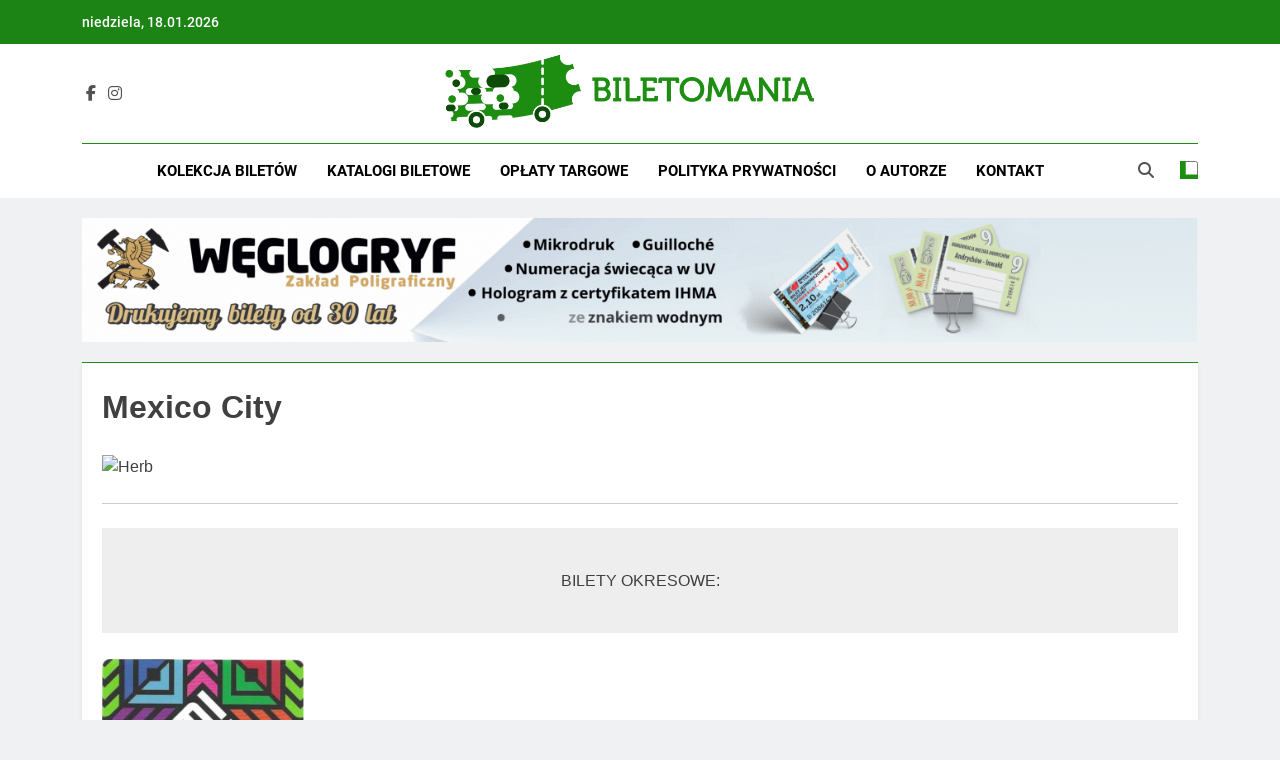

--- FILE ---
content_type: text/css
request_url: https://biletomania.eu/wp-content/litespeed/ucss/55da16b13e8b7ae5cb96203684ffc528.css?ver=8825d
body_size: 7237
content:
ul{box-sizing:border-box;margin:0 0 1.5em .5em;list-style:disc}.entry-content{counter-reset:footnotes}:root{--wp--preset--font-size--normal:16px;--wp--preset--font-size--huge:42px}.screen-reader-text:focus{font-size:1em}:where(figure){margin:0 0 1em}.fab,.fas{display:inline-block;-moz-osx-font-smoothing:grayscale;-webkit-font-smoothing:antialiased;display:var(--fa-display,inline-block);font-style:normal;font-variant:normal;line-height:1;text-rendering:auto}@font-face{font-display:swap;font-family:"Font Awesome 5 Brands";font-style:normal;font-weight:400;font-display:block;src:url(/wp-content/themes/newsmatic/assets/lib/fontawesome/webfonts/fa-brands-400.eot);src:url(/wp-content/themes/newsmatic/assets/lib/fontawesome/webfonts/fa-brands-400.eot?#iefix)format("embedded-opentype"),url(/wp-content/themes/newsmatic/assets/lib/fontawesome/webfonts/fa-brands-400.woff2)format("woff2"),url(/wp-content/themes/newsmatic/assets/lib/fontawesome/webfonts/fa-brands-400.woff)format("woff"),url(/wp-content/themes/newsmatic/assets/lib/fontawesome/webfonts/fa-brands-400.ttf)format("truetype"),url(/wp-content/themes/newsmatic/assets/lib/fontawesome/webfonts/fa-brands-400.svg#fontawesome)format("svg")}@font-face{font-display:swap;font-family:"Font Awesome 5 Free";font-style:normal;font-weight:400;font-display:block;src:url(/wp-content/themes/newsmatic/assets/lib/fontawesome/webfonts/fa-regular-400.eot);src:url(/wp-content/themes/newsmatic/assets/lib/fontawesome/webfonts/fa-regular-400.eot?#iefix)format("embedded-opentype"),url(/wp-content/themes/newsmatic/assets/lib/fontawesome/webfonts/fa-regular-400.woff2)format("woff2"),url(/wp-content/themes/newsmatic/assets/lib/fontawesome/webfonts/fa-regular-400.woff)format("woff"),url(/wp-content/themes/newsmatic/assets/lib/fontawesome/webfonts/fa-regular-400.ttf)format("truetype"),url(/wp-content/themes/newsmatic/assets/lib/fontawesome/webfonts/fa-regular-400.svg#fontawesome)format("svg")}@font-face{font-display:swap;font-family:"Font Awesome 5 Free";font-style:normal;font-weight:900;font-display:block;src:url(/wp-content/themes/newsmatic/assets/lib/fontawesome/webfonts/fa-solid-900.eot);src:url(/wp-content/themes/newsmatic/assets/lib/fontawesome/webfonts/fa-solid-900.eot?#iefix)format("embedded-opentype"),url(/wp-content/themes/newsmatic/assets/lib/fontawesome/webfonts/fa-solid-900.woff2)format("woff2"),url(/wp-content/themes/newsmatic/assets/lib/fontawesome/webfonts/fa-solid-900.woff)format("woff"),url(/wp-content/themes/newsmatic/assets/lib/fontawesome/webfonts/fa-solid-900.ttf)format("truetype"),url(/wp-content/themes/newsmatic/assets/lib/fontawesome/webfonts/fa-solid-900.svg#fontawesome)format("svg")}.fas{font-family:"Font Awesome 6 Free"}.fab{font-family:"Font Awesome 6 Brands"}.fa-angle-double-up:before{content:""}.fa-search:before{content:""}:host,:root{--fa-style-family-brands:"Font Awesome 6 Brands";--fa-font-brands:normal 400 1em/1 "Font Awesome 6 Brands"}@font-face{font-display:swap;font-family:"Font Awesome 6 Brands";font-style:normal;font-weight:400;font-display:block;src:url(/wp-content/themes/newsmatic/assets/lib/fontawesome-6/webfonts/fa-brands-400.woff2)format("woff2"),url(/wp-content/themes/newsmatic/assets/lib/fontawesome-6/webfonts/fa-brands-400.ttf)format("truetype")}.fab{font-weight:400}.fa-facebook-f:before{content:""}.fa-instagram:before{content:""}:host,:root{--fa-font-regular:normal 400 1em/1 "Font Awesome 6 Free";--fa-style-family-classic:"Font Awesome 6 Free";--fa-font-solid:normal 900 1em/1 "Font Awesome 6 Free"}@font-face{font-display:swap;font-family:"Font Awesome 6 Free";font-style:normal;font-weight:400;font-display:block;src:url(/wp-content/themes/newsmatic/assets/lib/fontawesome-6/webfonts/fa-regular-400.woff2)format("woff2"),url(/wp-content/themes/newsmatic/assets/lib/fontawesome-6/webfonts/fa-regular-400.ttf)format("truetype")}@font-face{font-display:swap;font-family:"Font Awesome 6 Free";font-style:normal;font-weight:900;font-display:block;src:url(/wp-content/themes/newsmatic/assets/lib/fontawesome-6/webfonts/fa-solid-900.woff2)format("woff2"),url(/wp-content/themes/newsmatic/assets/lib/fontawesome-6/webfonts/fa-solid-900.ttf)format("truetype")}.fas{font-weight:900}@font-face{font-display:swap;font-family:"Font Awesome 5 Brands";font-display:block;font-weight:400;src:url(/wp-content/themes/newsmatic/assets/lib/fontawesome-6/webfonts/fa-brands-400.woff2)format("woff2"),url(/wp-content/themes/newsmatic/assets/lib/fontawesome-6/webfonts/fa-brands-400.ttf)format("truetype")}@font-face{font-display:swap;font-family:"Font Awesome 5 Free";font-display:block;font-weight:900;src:url(/wp-content/themes/newsmatic/assets/lib/fontawesome-6/webfonts/fa-solid-900.woff2)format("woff2"),url(/wp-content/themes/newsmatic/assets/lib/fontawesome-6/webfonts/fa-solid-900.ttf)format("truetype")}@font-face{font-display:swap;font-family:"Font Awesome 5 Free";font-display:block;font-weight:400;src:url(/wp-content/themes/newsmatic/assets/lib/fontawesome-6/webfonts/fa-regular-400.woff2)format("woff2"),url(/wp-content/themes/newsmatic/assets/lib/fontawesome-6/webfonts/fa-regular-400.ttf)format("truetype")}@font-face{font-display:swap;font-family:"FontAwesome";font-display:block;src:url(/wp-content/themes/newsmatic/assets/lib/fontawesome-6/webfonts/fa-solid-900.woff2)format("woff2"),url(/wp-content/themes/newsmatic/assets/lib/fontawesome-6/webfonts/fa-solid-900.ttf)format("truetype")}@font-face{font-display:swap;font-family:"FontAwesome";font-display:block;src:url(/wp-content/themes/newsmatic/assets/lib/fontawesome-6/webfonts/fa-brands-400.woff2)format("woff2"),url(/wp-content/themes/newsmatic/assets/lib/fontawesome-6/webfonts/fa-brands-400.ttf)format("truetype")}@font-face{font-display:swap;font-family:"FontAwesome";font-display:block;src:url(/wp-content/themes/newsmatic/assets/lib/fontawesome-6/webfonts/fa-regular-400.woff2)format("woff2"),url(/wp-content/themes/newsmatic/assets/lib/fontawesome-6/webfonts/fa-regular-400.ttf)format("truetype");unicode-range:u+f003,u+f006,u+f014,u+f016-f017,u+f01a-f01b,u+f01d,u+f022,u+f03e,u+f044,u+f046,u+f05c-f05d,u+f06e,u+f070,u+f087-f088,u+f08a,u+f094,u+f096-f097,u+f09d,u+f0a0,u+f0a2,u+f0a4-f0a7,u+f0c5,u+f0c7,u+f0e5-f0e6,u+f0eb,u+f0f6-f0f8,u+f10c,u+f114-f115,u+f118-f11a,u+f11c-f11d,u+f133,u+f147,u+f14e,u+f150-f152,u+f185-f186,u+f18e,u+f190-f192,u+f196,u+f1c1-f1c9,u+f1d9,u+f1db,u+f1e3,u+f1ea,u+f1f7,u+f1f9,u+f20a,u+f247-f248,u+f24a,u+f24d,u+f255-f25b,u+f25d,u+f271-f274,u+f278,u+f27b,u+f28c,u+f28e,u+f29c,u+f2b5,u+f2b7,u+f2ba,u+f2bc,u+f2be,u+f2c0-f2c1,u+f2c3,u+f2d0,u+f2d2,u+f2d4,u+f2dc}@font-face{font-display:swap;font-family:"FontAwesome";font-display:block;src:url(/wp-content/themes/newsmatic/assets/lib/fontawesome-6/webfonts/fa-v4compatibility.woff2)format("woff2"),url(/wp-content/themes/newsmatic/assets/lib/fontawesome-6/webfonts/fa-v4compatibility.ttf)format("truetype");unicode-range:u+f041,u+f047,u+f065-f066,u+f07d-f07e,u+f080,u+f08b,u+f08e,u+f090,u+f09a,u+f0ac,u+f0ae,u+f0b2,u+f0d0,u+f0d6,u+f0e4,u+f0ec,u+f10a-f10b,u+f123,u+f13e,u+f148-f149,u+f14c,u+f156,u+f15e,u+f160-f161,u+f163,u+f175-f178,u+f195,u+f1f8,u+f219,u+f27a}@font-face{font-display:swap;font-family:"Inter";font-style:normal;font-weight:300;src:url(https://biletomania.eu/wp-content/fonts/inter/UcC73FwrK3iLTeHuS_fvQtMwCp50KnMa2JL7SUc.woff2)format("woff2");unicode-range:U+0460-052F,U+1C80-1C88,U+20B4,U+2DE0-2DFF,U+A640-A69F,U+FE2E-FE2F}@font-face{font-display:swap;font-family:"Inter";font-style:normal;font-weight:300;src:url(https://biletomania.eu/wp-content/fonts/inter/UcC73FwrK3iLTeHuS_fvQtMwCp50KnMa0ZL7SUc.woff2)format("woff2");unicode-range:U+0301,U+0400-045F,U+0490-0491,U+04B0-04B1,U+2116}@font-face{font-display:swap;font-family:"Inter";font-style:normal;font-weight:300;src:url(https://biletomania.eu/wp-content/fonts/inter/UcC73FwrK3iLTeHuS_fvQtMwCp50KnMa2ZL7SUc.woff2)format("woff2");unicode-range:U+1F00-1FFF}@font-face{font-display:swap;font-family:"Inter";font-style:normal;font-weight:300;src:url(https://biletomania.eu/wp-content/fonts/inter/UcC73FwrK3iLTeHuS_fvQtMwCp50KnMa1pL7SUc.woff2)format("woff2");unicode-range:U+0370-0377,U+037A-037F,U+0384-038A,U+038C,U+038E-03A1,U+03A3-03FF}@font-face{font-display:swap;font-family:"Inter";font-style:normal;font-weight:300;src:url(https://biletomania.eu/wp-content/fonts/inter/UcC73FwrK3iLTeHuS_fvQtMwCp50KnMa2pL7SUc.woff2)format("woff2");unicode-range:U+0102-0103,U+0110-0111,U+0128-0129,U+0168-0169,U+01A0-01A1,U+01AF-01B0,U+0300-0301,U+0303-0304,U+0308-0309,U+0323,U+0329,U+1EA0-1EF9,U+20AB}@font-face{font-display:swap;font-family:"Inter";font-style:normal;font-weight:300;src:url(https://biletomania.eu/wp-content/fonts/inter/UcC73FwrK3iLTeHuS_fvQtMwCp50KnMa25L7SUc.woff2)format("woff2");unicode-range:U+0100-02AF,U+0304,U+0308,U+0329,U+1E00-1E9F,U+1EF2-1EFF,U+2020,U+20A0-20AB,U+20AD-20C0,U+2113,U+2C60-2C7F,U+A720-A7FF}@font-face{font-display:swap;font-family:"Inter";font-style:normal;font-weight:300;src:url(https://biletomania.eu/wp-content/fonts/inter/UcC73FwrK3iLTeHuS_fvQtMwCp50KnMa1ZL7.woff2)format("woff2");unicode-range:U+0000-00FF,U+0131,U+0152-0153,U+02BB-02BC,U+02C6,U+02DA,U+02DC,U+0304,U+0308,U+0329,U+2000-206F,U+2074,U+20AC,U+2122,U+2191,U+2193,U+2212,U+2215,U+FEFF,U+FFFD}@font-face{font-display:swap;font-family:"Inter";font-style:normal;font-weight:400;src:url(https://biletomania.eu/wp-content/fonts/inter/UcC73FwrK3iLTeHuS_fvQtMwCp50KnMa2JL7SUc.woff2)format("woff2");unicode-range:U+0460-052F,U+1C80-1C88,U+20B4,U+2DE0-2DFF,U+A640-A69F,U+FE2E-FE2F}@font-face{font-display:swap;font-family:"Inter";font-style:normal;font-weight:400;src:url(https://biletomania.eu/wp-content/fonts/inter/UcC73FwrK3iLTeHuS_fvQtMwCp50KnMa0ZL7SUc.woff2)format("woff2");unicode-range:U+0301,U+0400-045F,U+0490-0491,U+04B0-04B1,U+2116}@font-face{font-display:swap;font-family:"Inter";font-style:normal;font-weight:400;src:url(https://biletomania.eu/wp-content/fonts/inter/UcC73FwrK3iLTeHuS_fvQtMwCp50KnMa2ZL7SUc.woff2)format("woff2");unicode-range:U+1F00-1FFF}@font-face{font-display:swap;font-family:"Inter";font-style:normal;font-weight:400;src:url(https://biletomania.eu/wp-content/fonts/inter/UcC73FwrK3iLTeHuS_fvQtMwCp50KnMa1pL7SUc.woff2)format("woff2");unicode-range:U+0370-0377,U+037A-037F,U+0384-038A,U+038C,U+038E-03A1,U+03A3-03FF}@font-face{font-display:swap;font-family:"Inter";font-style:normal;font-weight:400;src:url(https://biletomania.eu/wp-content/fonts/inter/UcC73FwrK3iLTeHuS_fvQtMwCp50KnMa2pL7SUc.woff2)format("woff2");unicode-range:U+0102-0103,U+0110-0111,U+0128-0129,U+0168-0169,U+01A0-01A1,U+01AF-01B0,U+0300-0301,U+0303-0304,U+0308-0309,U+0323,U+0329,U+1EA0-1EF9,U+20AB}@font-face{font-display:swap;font-family:"Inter";font-style:normal;font-weight:400;src:url(https://biletomania.eu/wp-content/fonts/inter/UcC73FwrK3iLTeHuS_fvQtMwCp50KnMa25L7SUc.woff2)format("woff2");unicode-range:U+0100-02AF,U+0304,U+0308,U+0329,U+1E00-1E9F,U+1EF2-1EFF,U+2020,U+20A0-20AB,U+20AD-20C0,U+2113,U+2C60-2C7F,U+A720-A7FF}@font-face{font-display:swap;font-family:"Inter";font-style:normal;font-weight:400;src:url(https://biletomania.eu/wp-content/fonts/inter/UcC73FwrK3iLTeHuS_fvQtMwCp50KnMa1ZL7.woff2)format("woff2");unicode-range:U+0000-00FF,U+0131,U+0152-0153,U+02BB-02BC,U+02C6,U+02DA,U+02DC,U+0304,U+0308,U+0329,U+2000-206F,U+2074,U+20AC,U+2122,U+2191,U+2193,U+2212,U+2215,U+FEFF,U+FFFD}@font-face{font-display:swap;font-family:"Inter";font-style:normal;font-weight:500;src:url(https://biletomania.eu/wp-content/fonts/inter/UcC73FwrK3iLTeHuS_fvQtMwCp50KnMa2JL7SUc.woff2)format("woff2");unicode-range:U+0460-052F,U+1C80-1C88,U+20B4,U+2DE0-2DFF,U+A640-A69F,U+FE2E-FE2F}@font-face{font-display:swap;font-family:"Inter";font-style:normal;font-weight:500;src:url(https://biletomania.eu/wp-content/fonts/inter/UcC73FwrK3iLTeHuS_fvQtMwCp50KnMa0ZL7SUc.woff2)format("woff2");unicode-range:U+0301,U+0400-045F,U+0490-0491,U+04B0-04B1,U+2116}@font-face{font-display:swap;font-family:"Inter";font-style:normal;font-weight:500;src:url(https://biletomania.eu/wp-content/fonts/inter/UcC73FwrK3iLTeHuS_fvQtMwCp50KnMa2ZL7SUc.woff2)format("woff2");unicode-range:U+1F00-1FFF}@font-face{font-display:swap;font-family:"Inter";font-style:normal;font-weight:500;src:url(https://biletomania.eu/wp-content/fonts/inter/UcC73FwrK3iLTeHuS_fvQtMwCp50KnMa1pL7SUc.woff2)format("woff2");unicode-range:U+0370-0377,U+037A-037F,U+0384-038A,U+038C,U+038E-03A1,U+03A3-03FF}@font-face{font-display:swap;font-family:"Inter";font-style:normal;font-weight:500;src:url(https://biletomania.eu/wp-content/fonts/inter/UcC73FwrK3iLTeHuS_fvQtMwCp50KnMa2pL7SUc.woff2)format("woff2");unicode-range:U+0102-0103,U+0110-0111,U+0128-0129,U+0168-0169,U+01A0-01A1,U+01AF-01B0,U+0300-0301,U+0303-0304,U+0308-0309,U+0323,U+0329,U+1EA0-1EF9,U+20AB}@font-face{font-display:swap;font-family:"Inter";font-style:normal;font-weight:500;src:url(https://biletomania.eu/wp-content/fonts/inter/UcC73FwrK3iLTeHuS_fvQtMwCp50KnMa25L7SUc.woff2)format("woff2");unicode-range:U+0100-02AF,U+0304,U+0308,U+0329,U+1E00-1E9F,U+1EF2-1EFF,U+2020,U+20A0-20AB,U+20AD-20C0,U+2113,U+2C60-2C7F,U+A720-A7FF}@font-face{font-display:swap;font-family:"Inter";font-style:normal;font-weight:500;src:url(https://biletomania.eu/wp-content/fonts/inter/UcC73FwrK3iLTeHuS_fvQtMwCp50KnMa1ZL7.woff2)format("woff2");unicode-range:U+0000-00FF,U+0131,U+0152-0153,U+02BB-02BC,U+02C6,U+02DA,U+02DC,U+0304,U+0308,U+0329,U+2000-206F,U+2074,U+20AC,U+2122,U+2191,U+2193,U+2212,U+2215,U+FEFF,U+FFFD}@font-face{font-display:swap;font-family:"Inter";font-style:normal;font-weight:600;src:url(https://biletomania.eu/wp-content/fonts/inter/UcC73FwrK3iLTeHuS_fvQtMwCp50KnMa2JL7SUc.woff2)format("woff2");unicode-range:U+0460-052F,U+1C80-1C88,U+20B4,U+2DE0-2DFF,U+A640-A69F,U+FE2E-FE2F}@font-face{font-display:swap;font-family:"Inter";font-style:normal;font-weight:600;src:url(https://biletomania.eu/wp-content/fonts/inter/UcC73FwrK3iLTeHuS_fvQtMwCp50KnMa0ZL7SUc.woff2)format("woff2");unicode-range:U+0301,U+0400-045F,U+0490-0491,U+04B0-04B1,U+2116}@font-face{font-display:swap;font-family:"Inter";font-style:normal;font-weight:600;src:url(https://biletomania.eu/wp-content/fonts/inter/UcC73FwrK3iLTeHuS_fvQtMwCp50KnMa2ZL7SUc.woff2)format("woff2");unicode-range:U+1F00-1FFF}@font-face{font-display:swap;font-family:"Inter";font-style:normal;font-weight:600;src:url(https://biletomania.eu/wp-content/fonts/inter/UcC73FwrK3iLTeHuS_fvQtMwCp50KnMa1pL7SUc.woff2)format("woff2");unicode-range:U+0370-0377,U+037A-037F,U+0384-038A,U+038C,U+038E-03A1,U+03A3-03FF}@font-face{font-display:swap;font-family:"Inter";font-style:normal;font-weight:600;src:url(https://biletomania.eu/wp-content/fonts/inter/UcC73FwrK3iLTeHuS_fvQtMwCp50KnMa2pL7SUc.woff2)format("woff2");unicode-range:U+0102-0103,U+0110-0111,U+0128-0129,U+0168-0169,U+01A0-01A1,U+01AF-01B0,U+0300-0301,U+0303-0304,U+0308-0309,U+0323,U+0329,U+1EA0-1EF9,U+20AB}@font-face{font-display:swap;font-family:"Inter";font-style:normal;font-weight:600;src:url(https://biletomania.eu/wp-content/fonts/inter/UcC73FwrK3iLTeHuS_fvQtMwCp50KnMa25L7SUc.woff2)format("woff2");unicode-range:U+0100-02AF,U+0304,U+0308,U+0329,U+1E00-1E9F,U+1EF2-1EFF,U+2020,U+20A0-20AB,U+20AD-20C0,U+2113,U+2C60-2C7F,U+A720-A7FF}@font-face{font-display:swap;font-family:"Inter";font-style:normal;font-weight:600;src:url(https://biletomania.eu/wp-content/fonts/inter/UcC73FwrK3iLTeHuS_fvQtMwCp50KnMa1ZL7.woff2)format("woff2");unicode-range:U+0000-00FF,U+0131,U+0152-0153,U+02BB-02BC,U+02C6,U+02DA,U+02DC,U+0304,U+0308,U+0329,U+2000-206F,U+2074,U+20AC,U+2122,U+2191,U+2193,U+2212,U+2215,U+FEFF,U+FFFD}@font-face{font-display:swap;font-family:"Jost";font-style:normal;font-weight:300;src:url(https://biletomania.eu/wp-content/fonts/jost/92zatBhPNqw73oDd4iYl.woff2)format("woff2");unicode-range:U+0301,U+0400-045F,U+0490-0491,U+04B0-04B1,U+2116}@font-face{font-display:swap;font-family:"Jost";font-style:normal;font-weight:300;src:url(https://biletomania.eu/wp-content/fonts/jost/92zatBhPNqw73ord4iYl.woff2)format("woff2");unicode-range:U+0100-02AF,U+0304,U+0308,U+0329,U+1E00-1E9F,U+1EF2-1EFF,U+2020,U+20A0-20AB,U+20AD-20C0,U+2113,U+2C60-2C7F,U+A720-A7FF}@font-face{font-display:swap;font-family:"Jost";font-style:normal;font-weight:300;src:url(https://biletomania.eu/wp-content/fonts/jost/92zatBhPNqw73oTd4g.woff2)format("woff2");unicode-range:U+0000-00FF,U+0131,U+0152-0153,U+02BB-02BC,U+02C6,U+02DA,U+02DC,U+0304,U+0308,U+0329,U+2000-206F,U+2074,U+20AC,U+2122,U+2191,U+2193,U+2212,U+2215,U+FEFF,U+FFFD}@font-face{font-display:swap;font-family:"Jost";font-style:normal;font-weight:400;src:url(https://biletomania.eu/wp-content/fonts/jost/92zatBhPNqw73oDd4iYl.woff2)format("woff2");unicode-range:U+0301,U+0400-045F,U+0490-0491,U+04B0-04B1,U+2116}@font-face{font-display:swap;font-family:"Jost";font-style:normal;font-weight:400;src:url(https://biletomania.eu/wp-content/fonts/jost/92zatBhPNqw73ord4iYl.woff2)format("woff2");unicode-range:U+0100-02AF,U+0304,U+0308,U+0329,U+1E00-1E9F,U+1EF2-1EFF,U+2020,U+20A0-20AB,U+20AD-20C0,U+2113,U+2C60-2C7F,U+A720-A7FF}@font-face{font-display:swap;font-family:"Jost";font-style:normal;font-weight:400;src:url(https://biletomania.eu/wp-content/fonts/jost/92zatBhPNqw73oTd4g.woff2)format("woff2");unicode-range:U+0000-00FF,U+0131,U+0152-0153,U+02BB-02BC,U+02C6,U+02DA,U+02DC,U+0304,U+0308,U+0329,U+2000-206F,U+2074,U+20AC,U+2122,U+2191,U+2193,U+2212,U+2215,U+FEFF,U+FFFD}@font-face{font-display:swap;font-family:"Jost";font-style:normal;font-weight:500;src:url(https://biletomania.eu/wp-content/fonts/jost/92zatBhPNqw73oDd4iYl.woff2)format("woff2");unicode-range:U+0301,U+0400-045F,U+0490-0491,U+04B0-04B1,U+2116}@font-face{font-display:swap;font-family:"Jost";font-style:normal;font-weight:500;src:url(https://biletomania.eu/wp-content/fonts/jost/92zatBhPNqw73ord4iYl.woff2)format("woff2");unicode-range:U+0100-02AF,U+0304,U+0308,U+0329,U+1E00-1E9F,U+1EF2-1EFF,U+2020,U+20A0-20AB,U+20AD-20C0,U+2113,U+2C60-2C7F,U+A720-A7FF}@font-face{font-display:swap;font-family:"Jost";font-style:normal;font-weight:500;src:url(https://biletomania.eu/wp-content/fonts/jost/92zatBhPNqw73oTd4g.woff2)format("woff2");unicode-range:U+0000-00FF,U+0131,U+0152-0153,U+02BB-02BC,U+02C6,U+02DA,U+02DC,U+0304,U+0308,U+0329,U+2000-206F,U+2074,U+20AC,U+2122,U+2191,U+2193,U+2212,U+2215,U+FEFF,U+FFFD}@font-face{font-display:swap;font-family:"Jost";font-style:normal;font-weight:600;src:url(https://biletomania.eu/wp-content/fonts/jost/92zatBhPNqw73oDd4iYl.woff2)format("woff2");unicode-range:U+0301,U+0400-045F,U+0490-0491,U+04B0-04B1,U+2116}@font-face{font-display:swap;font-family:"Jost";font-style:normal;font-weight:600;src:url(https://biletomania.eu/wp-content/fonts/jost/92zatBhPNqw73ord4iYl.woff2)format("woff2");unicode-range:U+0100-02AF,U+0304,U+0308,U+0329,U+1E00-1E9F,U+1EF2-1EFF,U+2020,U+20A0-20AB,U+20AD-20C0,U+2113,U+2C60-2C7F,U+A720-A7FF}@font-face{font-display:swap;font-family:"Jost";font-style:normal;font-weight:600;src:url(https://biletomania.eu/wp-content/fonts/jost/92zatBhPNqw73oTd4g.woff2)format("woff2");unicode-range:U+0000-00FF,U+0131,U+0152-0153,U+02BB-02BC,U+02C6,U+02DA,U+02DC,U+0304,U+0308,U+0329,U+2000-206F,U+2074,U+20AC,U+2122,U+2191,U+2193,U+2212,U+2215,U+FEFF,U+FFFD}@font-face{font-display:swap;font-family:"Jost";font-style:normal;font-weight:700;src:url(https://biletomania.eu/wp-content/fonts/jost/92zatBhPNqw73oDd4iYl.woff2)format("woff2");unicode-range:U+0301,U+0400-045F,U+0490-0491,U+04B0-04B1,U+2116}@font-face{font-display:swap;font-family:"Jost";font-style:normal;font-weight:700;src:url(https://biletomania.eu/wp-content/fonts/jost/92zatBhPNqw73ord4iYl.woff2)format("woff2");unicode-range:U+0100-02AF,U+0304,U+0308,U+0329,U+1E00-1E9F,U+1EF2-1EFF,U+2020,U+20A0-20AB,U+20AD-20C0,U+2113,U+2C60-2C7F,U+A720-A7FF}@font-face{font-display:swap;font-family:"Jost";font-style:normal;font-weight:700;src:url(https://biletomania.eu/wp-content/fonts/jost/92zatBhPNqw73oTd4g.woff2)format("woff2");unicode-range:U+0000-00FF,U+0131,U+0152-0153,U+02BB-02BC,U+02C6,U+02DA,U+02DC,U+0304,U+0308,U+0329,U+2000-206F,U+2074,U+20AC,U+2122,U+2191,U+2193,U+2212,U+2215,U+FEFF,U+FFFD}@font-face{font-display:swap;font-family:"Roboto";font-style:normal;font-weight:300;src:url(https://biletomania.eu/wp-content/fonts/roboto/KFOlCnqEu92Fr1MmSU5fCRc4EsA.woff2)format("woff2");unicode-range:U+0460-052F,U+1C80-1C88,U+20B4,U+2DE0-2DFF,U+A640-A69F,U+FE2E-FE2F}@font-face{font-display:swap;font-family:"Roboto";font-style:normal;font-weight:300;src:url(https://biletomania.eu/wp-content/fonts/roboto/KFOlCnqEu92Fr1MmSU5fABc4EsA.woff2)format("woff2");unicode-range:U+0301,U+0400-045F,U+0490-0491,U+04B0-04B1,U+2116}@font-face{font-display:swap;font-family:"Roboto";font-style:normal;font-weight:300;src:url(https://biletomania.eu/wp-content/fonts/roboto/KFOlCnqEu92Fr1MmSU5fCBc4EsA.woff2)format("woff2");unicode-range:U+1F00-1FFF}@font-face{font-display:swap;font-family:"Roboto";font-style:normal;font-weight:300;src:url(https://biletomania.eu/wp-content/fonts/roboto/KFOlCnqEu92Fr1MmSU5fBxc4EsA.woff2)format("woff2");unicode-range:U+0370-0377,U+037A-037F,U+0384-038A,U+038C,U+038E-03A1,U+03A3-03FF}@font-face{font-display:swap;font-family:"Roboto";font-style:normal;font-weight:300;src:url(https://biletomania.eu/wp-content/fonts/roboto/KFOlCnqEu92Fr1MmSU5fCxc4EsA.woff2)format("woff2");unicode-range:U+0102-0103,U+0110-0111,U+0128-0129,U+0168-0169,U+01A0-01A1,U+01AF-01B0,U+0300-0301,U+0303-0304,U+0308-0309,U+0323,U+0329,U+1EA0-1EF9,U+20AB}@font-face{font-display:swap;font-family:"Roboto";font-style:normal;font-weight:300;src:url(https://biletomania.eu/wp-content/fonts/roboto/KFOlCnqEu92Fr1MmSU5fChc4EsA.woff2)format("woff2");unicode-range:U+0100-02AF,U+0304,U+0308,U+0329,U+1E00-1E9F,U+1EF2-1EFF,U+2020,U+20A0-20AB,U+20AD-20C0,U+2113,U+2C60-2C7F,U+A720-A7FF}@font-face{font-display:swap;font-family:"Roboto";font-style:normal;font-weight:300;src:url(https://biletomania.eu/wp-content/fonts/roboto/KFOlCnqEu92Fr1MmSU5fBBc4.woff2)format("woff2");unicode-range:U+0000-00FF,U+0131,U+0152-0153,U+02BB-02BC,U+02C6,U+02DA,U+02DC,U+0304,U+0308,U+0329,U+2000-206F,U+2074,U+20AC,U+2122,U+2191,U+2193,U+2212,U+2215,U+FEFF,U+FFFD}@font-face{font-display:swap;font-family:"Roboto";font-style:normal;font-weight:400;src:url(https://biletomania.eu/wp-content/fonts/roboto/KFOmCnqEu92Fr1Mu72xKOzY.woff2)format("woff2");unicode-range:U+0460-052F,U+1C80-1C88,U+20B4,U+2DE0-2DFF,U+A640-A69F,U+FE2E-FE2F}@font-face{font-display:swap;font-family:"Roboto";font-style:normal;font-weight:400;src:url(https://biletomania.eu/wp-content/fonts/roboto/KFOmCnqEu92Fr1Mu5mxKOzY.woff2)format("woff2");unicode-range:U+0301,U+0400-045F,U+0490-0491,U+04B0-04B1,U+2116}@font-face{font-display:swap;font-family:"Roboto";font-style:normal;font-weight:400;src:url(https://biletomania.eu/wp-content/fonts/roboto/KFOmCnqEu92Fr1Mu7mxKOzY.woff2)format("woff2");unicode-range:U+1F00-1FFF}@font-face{font-display:swap;font-family:"Roboto";font-style:normal;font-weight:400;src:url(https://biletomania.eu/wp-content/fonts/roboto/KFOmCnqEu92Fr1Mu4WxKOzY.woff2)format("woff2");unicode-range:U+0370-0377,U+037A-037F,U+0384-038A,U+038C,U+038E-03A1,U+03A3-03FF}@font-face{font-display:swap;font-family:"Roboto";font-style:normal;font-weight:400;src:url(https://biletomania.eu/wp-content/fonts/roboto/KFOmCnqEu92Fr1Mu7WxKOzY.woff2)format("woff2");unicode-range:U+0102-0103,U+0110-0111,U+0128-0129,U+0168-0169,U+01A0-01A1,U+01AF-01B0,U+0300-0301,U+0303-0304,U+0308-0309,U+0323,U+0329,U+1EA0-1EF9,U+20AB}@font-face{font-display:swap;font-family:"Roboto";font-style:normal;font-weight:400;src:url(https://biletomania.eu/wp-content/fonts/roboto/KFOmCnqEu92Fr1Mu7GxKOzY.woff2)format("woff2");unicode-range:U+0100-02AF,U+0304,U+0308,U+0329,U+1E00-1E9F,U+1EF2-1EFF,U+2020,U+20A0-20AB,U+20AD-20C0,U+2113,U+2C60-2C7F,U+A720-A7FF}@font-face{font-display:swap;font-family:"Roboto";font-style:normal;font-weight:400;src:url(https://biletomania.eu/wp-content/fonts/roboto/KFOmCnqEu92Fr1Mu4mxK.woff2)format("woff2");unicode-range:U+0000-00FF,U+0131,U+0152-0153,U+02BB-02BC,U+02C6,U+02DA,U+02DC,U+0304,U+0308,U+0329,U+2000-206F,U+2074,U+20AC,U+2122,U+2191,U+2193,U+2212,U+2215,U+FEFF,U+FFFD}@font-face{font-display:swap;font-family:"Roboto";font-style:normal;font-weight:500;src:url(https://biletomania.eu/wp-content/fonts/roboto/KFOlCnqEu92Fr1MmEU9fCRc4EsA.woff2)format("woff2");unicode-range:U+0460-052F,U+1C80-1C88,U+20B4,U+2DE0-2DFF,U+A640-A69F,U+FE2E-FE2F}@font-face{font-display:swap;font-family:"Roboto";font-style:normal;font-weight:500;src:url(https://biletomania.eu/wp-content/fonts/roboto/KFOlCnqEu92Fr1MmEU9fABc4EsA.woff2)format("woff2");unicode-range:U+0301,U+0400-045F,U+0490-0491,U+04B0-04B1,U+2116}@font-face{font-display:swap;font-family:"Roboto";font-style:normal;font-weight:500;src:url(https://biletomania.eu/wp-content/fonts/roboto/KFOlCnqEu92Fr1MmEU9fCBc4EsA.woff2)format("woff2");unicode-range:U+1F00-1FFF}@font-face{font-display:swap;font-family:"Roboto";font-style:normal;font-weight:500;src:url(https://biletomania.eu/wp-content/fonts/roboto/KFOlCnqEu92Fr1MmEU9fBxc4EsA.woff2)format("woff2");unicode-range:U+0370-0377,U+037A-037F,U+0384-038A,U+038C,U+038E-03A1,U+03A3-03FF}@font-face{font-display:swap;font-family:"Roboto";font-style:normal;font-weight:500;src:url(https://biletomania.eu/wp-content/fonts/roboto/KFOlCnqEu92Fr1MmEU9fCxc4EsA.woff2)format("woff2");unicode-range:U+0102-0103,U+0110-0111,U+0128-0129,U+0168-0169,U+01A0-01A1,U+01AF-01B0,U+0300-0301,U+0303-0304,U+0308-0309,U+0323,U+0329,U+1EA0-1EF9,U+20AB}@font-face{font-display:swap;font-family:"Roboto";font-style:normal;font-weight:500;src:url(https://biletomania.eu/wp-content/fonts/roboto/KFOlCnqEu92Fr1MmEU9fChc4EsA.woff2)format("woff2");unicode-range:U+0100-02AF,U+0304,U+0308,U+0329,U+1E00-1E9F,U+1EF2-1EFF,U+2020,U+20A0-20AB,U+20AD-20C0,U+2113,U+2C60-2C7F,U+A720-A7FF}@font-face{font-display:swap;font-family:"Roboto";font-style:normal;font-weight:500;src:url(https://biletomania.eu/wp-content/fonts/roboto/KFOlCnqEu92Fr1MmEU9fBBc4.woff2)format("woff2");unicode-range:U+0000-00FF,U+0131,U+0152-0153,U+02BB-02BC,U+02C6,U+02DA,U+02DC,U+0304,U+0308,U+0329,U+2000-206F,U+2074,U+20AC,U+2122,U+2191,U+2193,U+2212,U+2215,U+FEFF,U+FFFD}@font-face{font-display:swap;font-family:"Roboto";font-style:normal;font-weight:700;src:url(https://biletomania.eu/wp-content/fonts/roboto/KFOlCnqEu92Fr1MmWUlfCRc4EsA.woff2)format("woff2");unicode-range:U+0460-052F,U+1C80-1C88,U+20B4,U+2DE0-2DFF,U+A640-A69F,U+FE2E-FE2F}@font-face{font-display:swap;font-family:"Roboto";font-style:normal;font-weight:700;src:url(https://biletomania.eu/wp-content/fonts/roboto/KFOlCnqEu92Fr1MmWUlfABc4EsA.woff2)format("woff2");unicode-range:U+0301,U+0400-045F,U+0490-0491,U+04B0-04B1,U+2116}@font-face{font-display:swap;font-family:"Roboto";font-style:normal;font-weight:700;src:url(https://biletomania.eu/wp-content/fonts/roboto/KFOlCnqEu92Fr1MmWUlfCBc4EsA.woff2)format("woff2");unicode-range:U+1F00-1FFF}@font-face{font-display:swap;font-family:"Roboto";font-style:normal;font-weight:700;src:url(https://biletomania.eu/wp-content/fonts/roboto/KFOlCnqEu92Fr1MmWUlfBxc4EsA.woff2)format("woff2");unicode-range:U+0370-0377,U+037A-037F,U+0384-038A,U+038C,U+038E-03A1,U+03A3-03FF}@font-face{font-display:swap;font-family:"Roboto";font-style:normal;font-weight:700;src:url(https://biletomania.eu/wp-content/fonts/roboto/KFOlCnqEu92Fr1MmWUlfCxc4EsA.woff2)format("woff2");unicode-range:U+0102-0103,U+0110-0111,U+0128-0129,U+0168-0169,U+01A0-01A1,U+01AF-01B0,U+0300-0301,U+0303-0304,U+0308-0309,U+0323,U+0329,U+1EA0-1EF9,U+20AB}@font-face{font-display:swap;font-family:"Roboto";font-style:normal;font-weight:700;src:url(https://biletomania.eu/wp-content/fonts/roboto/KFOlCnqEu92Fr1MmWUlfChc4EsA.woff2)format("woff2");unicode-range:U+0100-02AF,U+0304,U+0308,U+0329,U+1E00-1E9F,U+1EF2-1EFF,U+2020,U+20A0-20AB,U+20AD-20C0,U+2113,U+2C60-2C7F,U+A720-A7FF}@font-face{font-display:swap;font-family:"Roboto";font-style:normal;font-weight:700;src:url(https://biletomania.eu/wp-content/fonts/roboto/KFOlCnqEu92Fr1MmWUlfBBc4.woff2)format("woff2");unicode-range:U+0000-00FF,U+0131,U+0152-0153,U+02BB-02BC,U+02C6,U+02DA,U+02DC,U+0304,U+0308,U+0329,U+2000-206F,U+2074,U+20AC,U+2122,U+2191,U+2193,U+2212,U+2215,U+FEFF,U+FFFD}@font-face{font-display:swap;font-family:"Roboto";font-style:normal;font-weight:900;src:url(https://biletomania.eu/wp-content/fonts/roboto/KFOlCnqEu92Fr1MmYUtfCRc4EsA.woff2)format("woff2");unicode-range:U+0460-052F,U+1C80-1C88,U+20B4,U+2DE0-2DFF,U+A640-A69F,U+FE2E-FE2F}@font-face{font-display:swap;font-family:"Roboto";font-style:normal;font-weight:900;src:url(https://biletomania.eu/wp-content/fonts/roboto/KFOlCnqEu92Fr1MmYUtfABc4EsA.woff2)format("woff2");unicode-range:U+0301,U+0400-045F,U+0490-0491,U+04B0-04B1,U+2116}@font-face{font-display:swap;font-family:"Roboto";font-style:normal;font-weight:900;src:url(https://biletomania.eu/wp-content/fonts/roboto/KFOlCnqEu92Fr1MmYUtfCBc4EsA.woff2)format("woff2");unicode-range:U+1F00-1FFF}@font-face{font-display:swap;font-family:"Roboto";font-style:normal;font-weight:900;src:url(https://biletomania.eu/wp-content/fonts/roboto/KFOlCnqEu92Fr1MmYUtfBxc4EsA.woff2)format("woff2");unicode-range:U+0370-0377,U+037A-037F,U+0384-038A,U+038C,U+038E-03A1,U+03A3-03FF}@font-face{font-display:swap;font-family:"Roboto";font-style:normal;font-weight:900;src:url(https://biletomania.eu/wp-content/fonts/roboto/KFOlCnqEu92Fr1MmYUtfCxc4EsA.woff2)format("woff2");unicode-range:U+0102-0103,U+0110-0111,U+0128-0129,U+0168-0169,U+01A0-01A1,U+01AF-01B0,U+0300-0301,U+0303-0304,U+0308-0309,U+0323,U+0329,U+1EA0-1EF9,U+20AB}@font-face{font-display:swap;font-family:"Roboto";font-style:normal;font-weight:900;src:url(https://biletomania.eu/wp-content/fonts/roboto/KFOlCnqEu92Fr1MmYUtfChc4EsA.woff2)format("woff2");unicode-range:U+0100-02AF,U+0304,U+0308,U+0329,U+1E00-1E9F,U+1EF2-1EFF,U+2020,U+20A0-20AB,U+20AD-20C0,U+2113,U+2C60-2C7F,U+A720-A7FF}@font-face{font-display:swap;font-family:"Roboto";font-style:normal;font-weight:900;src:url(https://biletomania.eu/wp-content/fonts/roboto/KFOlCnqEu92Fr1MmYUtfBBc4.woff2)format("woff2");unicode-range:U+0000-00FF,U+0131,U+0152-0153,U+02BB-02BC,U+02C6,U+02DA,U+02DC,U+0304,U+0308,U+0329,U+2000-206F,U+2074,U+20AC,U+2122,U+2191,U+2193,U+2212,U+2215,U+FEFF,U+FFFD}html{line-height:1.15;-webkit-text-size-adjust:100%;box-sizing:border-box;scroll-behavior:smooth}body,body.page{margin:0}main{display:block}h1{font-size:2em;margin:.67em 0;clear:both}hr{box-sizing:content-box;overflow:visible;background-color:#ccc;border:0;height:1px;margin-bottom:1.5em}img,pre{max-width:100%}pre{font-family:monospace,monospace;font-size:1em;background:#eee;font-family:var(--post-content-font);line-height:1.6;margin-bottom:1.6em;padding:40px}a{background-color:#fff0;color:#4169e1}b{font-weight:bolder}img{border-style:none;height:auto}button,input{font-family:inherit;font-size:100%;margin:0;overflow:visible}button{text-transform:none}[type=submit],button{-webkit-appearance:button}[type=submit]::-moz-focus-inner,button::-moz-focus-inner{border-style:none;padding:0}[type=submit]:-moz-focusring,button:-moz-focusring{outline:1px dotted ButtonText}[type=checkbox]{box-sizing:border-box;padding:0}[type=search]{-webkit-appearance:textfield;outline-offset:-2px}[type=search]::-webkit-search-decoration{-webkit-appearance:none}::-webkit-file-upload-button{-webkit-appearance:button;font:inherit}*,::after,::before{box-sizing:inherit}body,input{color:var(--body-text-default-color);line-height:1.5}body,button,input{font-family:-apple-system,BlinkMacSystemFont,"Segoe UI",Roboto,Oxygen-Sans,Ubuntu,Cantarell,"Helvetica Neue",sans-serif;font-size:1rem}p{margin-bottom:1.5em}i{font-style:italic}body{background:#fff;font-family:var(--block-title-family);scroll-behavior:smooth;font-size:16px;background:var(--site-bk-color)}figure{margin:0}a:visited{color:#4169e1}a:active,a:focus,a:hover{color:#191970}a:focus{outline:thin dotted}a:active,a:hover{outline:0}button,input[type=submit]{border:1px solid;border-color:#ccc #ccc #bbb;border-radius:3px;background:#e6e6e6;color:rgb(0 0 0/.8);line-height:1;padding:.6em 1em .4em}button:hover,input[type=submit]:hover{border-color:#ccc #bbb #aaa}button:active,button:focus,input[type=submit]:active,input[type=submit]:focus{border-color:#aaa #bbb #bbb}input[type=search]{color:#666;border:1px solid #ccc;border-radius:3px;padding:5px}input[type=search]:focus{color:#111}.main-navigation{display:block;width:100%}.main-navigation ul{display:none;list-style:none;margin:0;padding-left:0}.main-navigation li{position:relative}.main-navigation a{display:block;text-decoration:none}#theme-content .primary-content article figure img,.menu-toggle{display:block}@media screen and (min-width:48.1em){.menu-toggle{display:none}.main-navigation ul{display:flex;flex-wrap:wrap}.site-header.layout--one .main-navigation ul{justify-content:center}}.page{margin:0 0 1.5em}.entry-content{margin:1.5em 0 0}.widget{margin:0 0 1.5em}.custom-logo-link{display:inline-block}.gallery{margin-bottom:1em;display:grid;grid-gap:1em}.gallery-item{display:inline-block;text-align:center;width:100%}.gallery-columns-5{grid-template-columns:repeat(5,1fr)}.screen-reader-text{border:0;clip:rect(1px,1px,1px,1px);clip-path:inset(50%);height:1px;margin:-1px;overflow:hidden;padding:0;position:absolute!important;width:1px;word-wrap:normal!important}.screen-reader-text:focus{background-color:#f1f1f1;border-radius:3px;box-shadow:0 0 2px 2px rgb(0 0 0/.6);clip:auto!important;clip-path:none;color:#21759b;display:block;font-size:.875rem;font-weight:700;height:auto;left:5px;line-height:normal;padding:15px 23px 14px;text-decoration:none;top:5px;width:auto;z-index:100000}:root{--newsmatic-global-preset-color-1:#c2113c;--newsmatic-global-preset-color-2:#289dcc;--newsmatic-global-preset-color-3:#d95f3d;--newsmatic-global-preset-color-4:#000000;--newsmatic-global-preset-color-5:#545454;--newsmatic-global-preset-color-6:#333333;--newsmatic-global-preset-gradient-color-1:linear-gradient(90deg, #66ffff 0%, #ff9999 100%);--newsmatic-global-preset-gradient-color-2:linear-gradient(90deg, #009FFF 0%, #ec2F4B 100%);--newsmatic-global-preset-gradient-color-3:linear-gradient(90deg, #FF5F6D 0%, #FFC371 100%);--newsmatic-global-preset-gradient-color-4:linear-gradient(90deg, #ffffcc 0%, #ff9999 100%);--newsmatic-global-preset-gradient-color-5:linear-gradient(90deg, #ff4b1f 0%, #1fddff 100%);--newsmatic-global-preset-gradient-color-6:linear-gradient(90deg, #ccccff 0%, #ff99cc 100%);--main-bk-color:#fff;--site-bk-color:#fbfbfb;--top-header-bk-color:#1b8415;--top-header-border-btm-c:#E8E8E8;--top-header-dt-color:#fff;--header-bk-color:#fff;--header-toggle-bk-color:#f3f3f3;--toggle-close-bk-color:#f3f3f3;--toggle-close-btn-color:#33333380;--menu-bk-color:#fff;--menu-border-top-color:#1b8415;--submenu-border-btm-color:#ebebeb;--mode-toggle-color:#000;--ticker-outer-bk-color:#f5f5f5;--ticker-inner-bk-color:#f9f9f9;--banner-content-bk-color:#fff;--archive-content-bk-color:#fff;--single-content-bk-color:#fff;--404-error-content-bk-color:#fff;--search-content-bk-color:#fff;--full-width-section-bk-color:#F0F1F2;--leftc-rights-section-bk-color:#F0F1F2;--lefts-rightc-section-bk-color:#F0F1F2;--full-width-bottom-section-bk-color:#F0F1F2;--full-width-content-bk-color:#ffffff;--leftc-rights-content-bk-color:#ffffff;--lefts-rightc-content-bk-color:#ffffff;--full-width-bottom-content-bk-color:#ffffff;--theme-section-bk-color:#545454;--theme-content-bk-color:#ffffff;--border-bottom-color:#f0f0f0;--body-text-default-color:#404040;--green-text-color:#2AB391;--border-line-color:#E2E2E2;--menu-active-color:#DE4331;--noimg-bk-color:#cccccc;--white-text:#fff;--white-bk-color:#fff;--author-color:#333333;--meta-text-color:#8A8A8C;--main-content-text-color:#505050;--post-content-font:'Cabin', sans-serif;--post-meta-font:'Heebo', sans-serif;--block-title-color:#161616;--post-title-color:#000000;--post-content-color:#505050;--post-meta-color:#8A8A8C;--theme-color-red:#1B8415;--dark-bk-color:#000000;--inner-container-bk:#fff;--theme-block-top-border-color:linear-gradient( 135deg, #485563 10%, #29323c 100%);--theme-block-top-border-height:1px;--mobile-menu-bk-color:#f8f8f8;--mobile-menu-border-btm-color:#e8e8e8;--text-background-color:#fff;--horizontal-shadow-offset:0;--vertical-shadow-offset:2px;--blur-radius:4px;--spread-radus:0;--shadow-color:rgb(0 0 0 / 8%);--site-title-size:38px;--site-title-size-tab:38px;--site-title-size-mobile:38px;--site-title-family:'jost';--site-title-lineheight:42px;--site-title-lineheight-tab:38px;--site-title-lineheight-mobile:38px;--site-title-letterspacing:0;--site-title-letterspacing-tab:0;--site-title-letterspacing-mobile:0;--site-title-textdecoration:'none';--site-title-texttransform:'Capitalize';--site-title-weight:700;--site-tagline-size:16px;--site-tagline-size-tab:16px;--site-tagline-size-mobile:16px;--site-tagline-family:'Roboto';--site-tagline-lineheight:22px;--site-tagline-lineheight-tab:22px;--site-tagline-lineheight-mobile:22px;--site-tagline-letterspacing:0;--site-tagline-letterspacing-tab:0;--site-tagline-letterspacing-mobile:0;--site-tagline-textdecoration:'none';--site-tagline-texttransform:'unset';--site-tagline-weight:300;--block-title-size:26px;--block-title-size-tab:26px;--block-title-size-mobile:25px;--block-title-family:'Roboto', sans-serif;--block-title-lineheight:32px;--block-title-lineheight-tab:32px;--block-title-lineheight-mobile:32px;--block-title-letterspacing:0;--block-title-letterspacing-tab:0;--block-title-letterspacing-mobile:0;--block-title-textdecoration:'none';--block-title-texttransform:'capitalize';--block-title-weight:700;--post-title-size:22px;--post-title-size-tab:20px;--post-title-size-mobile:19px;--post-title-family:'Roboto', sans-serif;--post-title-lineheight:27px;--post-title-lineheight-tab:27px;--post-title-lineheight-mobile:27px;--post-title-letterspacing:0;--post-title-letterspacing-tab:0;--post-title-letterspacing-mobile:0;--post-title-textdecoration:'none';--post-title-textdecoration-tab:'none';--post-title-textdecoration-mobile:'none';--post-title-texttransform:'lowercase';--post-title-texttransform-tab:'lowercase';--post-title-texttransform-mobile:'lowercase';--post-title-weight:500;--meta-size:14px;--meta-size-tab:14px;--meta-size-mobile:14px;--meta-family:'jost', sans-serif;--meta-lineheight:20px;--meta-lineheight-tab:20px;--meta-lineheight-mobile:20px;--meta-letterspacing:0;--meta-letterspacing-tab:0;--meta-letterspacing-mobile:0;--meta-textdecoration:'none';--meta-texttransform:'capitalize';--meta-weight:500;--content-size:15px;--content-size-tab:15px;--content-size-mobile:15px;--content-family:'inter', sans-serif;--content-lineheight:24px;--content-lineheight-tab:24px;--content-lineheight-mobile:22px;--content-letterspacing:0;--content-letterspacing-tab:0;--content-letterspacing-mobile:0;--content-textdecoration:'none';--content-textdecoration-tab:'none';--content-textdecoration-mobile:'none';--content-texttransform:'lowercase';--content-texttransform-tab:'lowercase';--content-texttransform-mobile:'lowercase';--content-weight:400;--menu-size:15px;--menu-size-tab:16px;--menu-size-mobile:16px;--menu-family:'Roboto', sans-serif;--menu-lineheight:24px;--menu-lineheight-tab:24px;--menu-lineheight-mobile:22px;--menu-letterspacing:0;--menu-letterspacing-tab:0;--menu-letterspacing-mobile:0;--menu-textdecoration:'none';--menu-texttransform:uppercase;--menu-color:#000;--menu-color-hover:#1B8415;--menu-weight:700;--menu-color-active:#1B8415;--menu-color-submenu:#000000;--menu-color-submenu-hover:#1B8415;--submenu-size:15px;--submenu-size-tab:15px;--submenu-size-mobile:15px;--submenu-family:'Roboto', sans-serif;--submenu-lineheight:24px;--submenu-lineheight-tab:24px;--submenu-lineheight-mobile:22px;--submenu-weight:700;--submenu-letterspacing:0;--submenu-letterspacing-tab:0;--submenu-letterspacing-mobile:0;--submenu-textdecoration:'none';--submenu-texttransform:uppercase;--single-title-size:34px;--single-title-size-tab:32px;--single-title-size-mobile:30px;--single-title-family:'Roboto', sans-serif;--single-title-lineheight:34px;--single-title-lineheight-tab:32px;--single-title-lineheight-mobile:30px;--single-title-letterspacing:0;--single-title-letterspacing-tab:0;--single-title-letterspacing-mobile:0;--single-title-textdecoration:'none';--single-title-texttransform:'uppercase';--single-title-weight:600;--single-meta-size:14px;--single-meta-size-tab:14px;--single-meta-size-mobile:14px;--single-meta-family:'Jost', sans-serif;--single-meta-lineheight:24px;--single-meta-lineheight-tab:24px;--single-meta-lineheight-mobile:22px;--single-meta-letterspacing:0;--single-meta-letterspacing-tab:0;--single-meta-letterspacing-mobile:0;--single-meta-textdecoration:'none';--single-meta-texttransform:'lowercase';--single-meta-weight:400;--single-content-size:17px;--single-content-size-tab:16px;--single-content-size-mobile:16px;--single-content-family:'Inter', sans-serif;--single-content-lineheight:24px;--single-content-lineheight-tab:24px;--single-content-lineheight-mobile:22px;--single-content-letterspacing:0;--single-content-letterspacing-tab:0;--single-content-letterspacing-mobile:0;--single-content-textdecoration:'none';--single-content-texttransform:'lowercase';--single-content-weight:400;--breadcrumb-background-color:#ffffff;--breadcrumb-link-color:#000000;--breadcrumb-link-color-hover:#000000;--breadcrumb-text-color:#000000;--move-to-top-color:#ffffff;--move-to-top-color-hover:#ffffff;--move-to-top-background-color:#1B8415;--move-to-top-background-color-hover:#1B8415;--move-to-top-border-color:#1B8415;--move-to-top-border-color-hover:#1B8415;--move-to-top-font-size:20px;--move-to-top-font-size-tablet:16px;--move-to-top-font-size-smartphone:14px;--readmore-button-font-size:14px;--readmore-button-font-size-tablet:12px;--readmore-button-font-size-smartphone:10px;--header-padding:35px;--header-padding-tablet:30px;--header-padding-smartphone:30px;--top-header-menu-color:#525252;--top-header-menu-color-hover:#000;--top-header-social-color:#525252;--top-header-social-color-hover:#000;--header-letter-random-color:#525252;--sidebar-toggle-color:#000;--sidebar-toggle-color-hover:#1B8415;--newsletter-color:#525252;--newsletter-color-hover:#1B8415;--random-news-color:#525252;--random-news-color-hover:#1B8415;--search-color:#000000;--search-color-hover:#1B8415;--website-frame-color:#d95f3d;--custom-btn-color:#ffffff;--custom-btn-color-hover:#ffffff;--footer-text-color:#ffffff;--footer-text-color-hover:#d95f3d;--footer-bottom-text-color:#8A8A8C;--footer-bottom-link-color:#878787;--footer-bottom-link-color-hover:#f9f9f9;--footer-bottom-author-color:#c5c5c5;--live-search-color:#555;--live-search-bk-color:#fff}.newsmatic-container{--bs-gutter-x:1.5rem;width:100%;padding-right:var(--bs-gutter-x,.75rem);padding-left:var(--bs-gutter-x,.75rem);margin-right:auto;margin-left:auto}.row{--bs-gutter-x:1.5rem;--bs-gutter-y:0;margin-top:calc(var(--bs-gutter-y)*-1);margin-right:calc(var(--bs-gutter-x)*-.5);margin-left:calc(var(--bs-gutter-x)*-.5)}article{overflow:hidden}@media (min-width:576px){.newsmatic-container{max-width:540px}}@media (min-width:676px){.newsmatic-container{max-width:620px}}@media (min-width:768px){.newsmatic-container{max-width:720px}}@media (min-width:868px){.newsmatic-container{max-width:820px;padding-right:var(--bs-gutter-x,1rem);padding-left:var(--bs-gutter-x,1rem)}}@media (min-width:992px){.newsmatic-container{max-width:960px}}@media (min-width:1086px){.newsmatic-container{max-width:1060px}}@media (min-width:1200px){.newsmatic-container{max-width:1140px}}@media (min-width:1300px){.newsmatic-container{max-width:1240px}}@media (min-width:1400px){.newsmatic-container{max-width:1320px}}#theme-content{padding:10px 0}#theme-content .row,.search-form-wrap form{display:flex}.no-sidebar #theme-content .row{display:grid}.page .primary-content .post-inner-wrapper{padding:20px}body.page #theme-content .row .primary-content{background-color:var(--inner-container-bk)}.page h1.entry-title{margin-top:0}header.site-header{padding-bottom:10px}.site-header.layout--default .top-header{background:var(--top-header-bk-color)}.site-header.layout--default .top-header .row{display:flex;align-items:center;min-height:40px;justify-content:space-between}.site-header.layout--default .top-date-time{flex:0 1 30%;font-family:var(--menu-family);font-size:14px;font-weight:500;color:var(--top-header-dt-color);align-items:center;line-height:14px}.site-header.layout--default .top-date-time .time{padding-left:10px}.top-ticker-news .ticker-item-wrap{visibility:hidden}.site-header.layout--default .top-ticker-news{flex:1 1 40%;height:44px;overflow:hidden}.site-header.layout--default .top-ticker-news ul{padding-left:0;position:relative}.site-header.layout--default .social-icons-wrap{flex:0 1 25%}.site-header.layout--default .social-icons-wrap .social-icon{color:var(--top-header-social-color);font-size:16px;font-weight:500;text-decoration:none;padding:0 4px}.site-header.layout--default .social-icons-wrap .social-icon:hover{color:var(--top-header-social-color-hover)}.site-header.layout--default .site-branding-section{background-color:var(--header-bk-color);padding:var(--header-padding)0}.site-header.layout--default .main-header .site-title{margin:0;padding:0 5px;line-height:1}.site-header.layout--default .main-header .site-branding-section .row{display:flex;align-items:center;padding-top:5px;padding-bottom:5px}.site-header.layout--default .main-header .site-branding-section .site-branding{flex:0 1 50%;text-align:center}.site-header.layout--one .header-right-button-wrap{flex:0 1 25%;text-align:end;padding:0 5px}.site-header.layout--default .order--social-logo-buttons .site-branding,.site-header.layout--default .order--social-logo-buttons .social-icons-wrap{flex:0 1 25%}.site-header.layout--default .main-header.order--social-logo-buttons .site-branding{flex:0 1 50%}@media (max-width:320px){.site-header.layout--one .header-right-button-wrap{text-align:center}}.after-header.header-layout-banner-two .ads-banner img{width:100%;height:auto;display:block}.site-title a{text-decoration:none}.site-header.layout--default .menu-section{background-color:var(--menu-bk-color)}.site-header.layout--default .menu-section .row{height:auto;align-items:center;display:flex;border-top:3px solid var(--menu-border-top-color)}.site-header.layout--default nav.main-navigation{flex:1 1 90%;height:100%}.site-header.layout--default .search-wrap{flex:0 1 1%;padding:0 6px 0 20px;position:relative}.site-header.layout--default .search-wrap .search-trigger{background-color:#fff0;border:0;color:var(--search-color);padding:0}.site-header.layout--default .search-wrap .search-trigger:hover{color:var(--search-color-hover)}.site-header.layout--default .search-form-wrap.hide{display:none}.site-header.layout--default .search-form-wrap{position:absolute;width:330px;height:auto;padding:15px 10px;background-color:var(--inner-container-bk);right:0;top:40px;border-top:3px solid var(--theme-color-red);z-index:999999;box-shadow:0 3px 5px 3px rgb(0 0 0/.2);-webkit-box-shadow:0 3px 5px 3px rgb(0 0 0/.2);-moz-box-shadow:0 3px 5px 3px rgb(0 0 0/.2)}.site-header.layout--default .search-form-wrap form{text-align:center}.site-header.layout--default .search-submit{border:0;background-color:var(--theme-color-red);color:var(--white-text);vertical-align:top;padding-bottom:10px;text-transform:uppercase}.search-wrap .search-trigger:hover,.site-header.layout--default .search-submit:hover{cursor:pointer}@media (max-width:450px){.site-header.layout--default .search-form-wrap{position:absolute;width:300px;height:auto;padding:10px 5px;right:-25px}.site-header.layout--default .search-submit{margin-top:5px}}@media (max-width:305px){.site-header.layout--default .search-form-wrap{width:200px}}.search-form-wrap form label{width:100%;margin-right:10px;position:relative}.search-form-wrap form .search-field{width:100%;outline:0}@media (min-width:48.1em){.main-navigation ul.menu,.main-navigation>div{height:inherit;vertical-align:middle}.main-navigation .menu li{display:flex;align-items:center}.main-navigation .menu li a{position:relative;padding:15px;transition:all .4s ease;transform-origin:0 0;color:var(--menu-color);font-family:var(--menu-family);font-weight:var(--menu-weight);font-size:var(--menu-size);line-height:var(--menu-lineheight);letter-spacing:var(--menu-letterspacing);text-transform:var(--menu-texttransform);text-decoration:var(--menu-textdecoration)}.main-navigation .menu li a:hover{color:var(--menu-color-hover)}}@media (max-width:940px){.main-navigation .menu li a{font-size:var(--menu-size-tab);line-height:var(--menu-lineheight-tab);letter-spacing:var(--menu-letterspacing-tab)}}#newsmatic_menu_burger span{background-color:#525252}@media (max-width:769px){.site-header.layout--default .top-date-time{display:none}.site-header.layout--default .top-ticker-news{flex:1;padding:0 15px}.site-header.layout--default .social-icons-wrap{flex:1}#newsmatic_menu_burger,.site-header.layout--default .main-header .site-branding-section .row{flex-direction:column;align-items:center}.site-header.layout--default .main-header .site-branding-section .site-branding{padding:20px 5px;text-align:center}#newsmatic_menu_burger{display:flex;cursor:pointer}#newsmatic_menu_burger span{width:1.5em;height:.15em;margin:.2em 0;display:block;transition:all .4s ease;transform-origin:0 0}button.menu-toggle{background-color:#fff0;display:flex;align-items:center;border:0;border-radius:3px;background:#fff0;color:rgb(0 0 0/.8);line-height:1;padding:.3em .5em}.menu_txt{display:block;color:var(--theme-color-red);padding-left:10px;float:none;font-weight:600;font-size:18px;text-transform:uppercase}nav.main-navigation ul.menu{background-color:var(--mobile-menu-bk-color);z-index:10;position:absolute;width:100%;left:0;padding:10px 30px}nav.main-navigation ul.menu li{float:none;border-top:0;position:relative;border-bottom:1px solid var(--mobile-menu-border-btm-color)}nav.main-navigation ul.menu li:last-child{border-bottom:none}.main-navigation .menu li a,nav.main-navigation ul.menu li a{font-size:var(--menu-size-mobile);letter-spacing:var(--menu-letterspacing-mobile)}nav.main-navigation ul.menu li a{font-weight:var(--menu-weight);color:var(--menu-color);font-family:var(--menu-family);float:none;display:block;padding:9px 0;text-decoration:var(--menu-textdecoration-mobile)}.main-navigation .menu li a{line-height:var(--menu-lineheight-mobile)}}.after-header.header-layout-banner-two .ads-banner{text-align:center;padding:10px 0}.site-branding .site-title a{font-size:var(--site-title-size);line-height:var(--site-title-lineheight);letter-spacing:var(--site-title-letterspacing);text-decoration:var(--site-title-textdecoration);text-transform:var(--site-title-texttransform);font-weight:var(--site-title-weight);font-family:var(--site-title-family)}.site-header.layout--default .main-header .site-description{margin:0;padding:8px 5px 0;font-family:var(--site-tagline-family);font-weight:var(--site-tagline-weight);font-size:var(--site-tagline-size);line-height:var(--site-tagline-lineheight);letter-spacing:var(--site-tagline-letterspacing);text-decoration:var(--site-tagline-textdecoration);text-transform:var(--site-tagline-texttransform)}#theme-content .primary-content,#theme-content .widget,.menu-section .newsmatic-container .row{position:relative}.ticker-item-wrap{list-style:none;margin:0}.newsmatic_site_block_border_top #theme-content .primary-content:before,.newsmatic_site_block_border_top .secondary-left-sidebar .widget:before,.newsmatic_site_block_border_top .secondary-sidebar .widget:before{content:"";height:var(--theme-block-top-border-height);background:var(--theme-block-top-border-color);display:block;position:absolute;top:0;width:100%;left:0;margin-top:calc(var(--theme-block-top-border-height)*-1)}.secondary-left-sidebar .widget,.secondary-sidebar .widget{margin-bottom:20px;position:relative}.newsmatic_site_block_border_top .secondary-left-sidebar .widget,.newsmatic_site_block_border_top .secondary-sidebar .widget{margin-top:calc(var(--theme-block-top-border-height) + 20px)}.newsmatic_site_block_border_top #theme-content .primary-content,.newsmatic_site_block_border_top .secondary-left-sidebar .widget:first-child,.newsmatic_site_block_border_top .secondary-sidebar .widget:first-child{margin-top:var(--theme-block-top-border-height)}#theme-content .widget:last-child,.secondary-sidebar section:last-child{margin-bottom:0}.dark_bk .widget{background-color:#fff0;padding:0;margin:10px 0}footer .main-footer{background-color:#000000ed;padding:35px 0;margin-top:-1px}footer .main-footer,footer .main-footer .row{display:flex;flex-wrap:wrap}.footer-widget.column-one{flex:100%;padding:0 15px;overflow-y:hidden}@media (max-width:768px){footer .row{flex-direction:column}footer .row>div{width:100%}}.site-footer .site-info a:hover{color:var(--footer-bottom-link-color-hover)}.site-footer.dark_bk{border-top:5px solid #1b8415}.site-footer .bottom-footer{padding:20px 0;background-color:var(--dark-bk-color);text-align:center;margin-top:-1px}.site-footer .bottom-footer .bottom-inner-wrapper{display:flex;flex-wrap:wrap;justify-content:center}.site-footer .site-info{color:var(--footer-bottom-text-color);font-size:.95rem;flex:0 1 50%;text-align:left;margin:6px 0;font-family:var(--content-family)}.site-footer .site-info a{color:var(--footer-bottom-author-color);text-decoration:none;font-size:.9rem}.widget.widget_block p{margin-bottom:0;margin-top:0;text-align:initial}.widget{background-color:var(--inner-container-bk);padding:15px}body.no-sidebar #theme-content .secondary-left-sidebar,body.no-sidebar #theme-content .secondary-sidebar{display:none}#theme-content .primary-content article figure{margin:auto;position:relative}.site-header.layout--default .mode_toggle_wrap{flex:0 1 2.5%;padding-left:20px}.mode_toggle{display:block;--size:1.1rem;appearance:none;outline:0;cursor:pointer;margin-bottom:3px;width:var(--size);height:var(--size);box-shadow:inset calc(var(--size)*.33) calc(var(--size)*-.25)0;border-radius:999px;color:var(--theme-color-red);transition:all 500ms;z-index:1}.mode_toggle:checked{--ray-size:calc(var(--size) * -0.4);--offset-orthogonal:calc(var(--size) * 0.65);--offset-diagonal:calc(var(--size) * 0.45);transform:scale(.75);color:var(--theme-color-red);box-shadow:inset 0 0 0 var(--size),calc(var(--offset-orthogonal)*-1)0 0 var(--ray-size),var(--offset-orthogonal)0 0 var(--ray-size),0 calc(var(--offset-orthogonal)*-1)0 var(--ray-size),0 var(--offset-orthogonal)0 var(--ray-size),calc(var(--offset-diagonal)*-1) calc(var(--offset-diagonal)*-1)0 var(--ray-size),var(--offset-diagonal) var(--offset-diagonal)0 var(--ray-size),calc(var(--offset-diagonal)*-1) var(--offset-diagonal)0 var(--ray-size),var(--offset-diagonal) calc(var(--offset-diagonal)*-1)0 var(--ray-size)}.mode_toggle:hover{color:var(--theme-color-red)}.main-navigation.hover-effect--one .menu>li>a:before{position:absolute;left:75%;right:75%;height:2.2px;bottom:10px;content:"";background-color:var(--theme-color-red);transition:.5s cubic-bezier(.68,-.55,.265,1.55);transform:translate3d(0,0,0)}.main-navigation.hover-effect--one .menu>li>a:hover:before{left:15px;right:15px}#newsmatic-scroll-to-top{position:fixed;bottom:5px;right:5px;padding:8px 20px;z-index:999999999;display:none;font-size:var(--move-to-top-font-size);color:var(--move-to-top-color);background-color:var(--move-to-top-background-color)}@media (max-width:940px){#newsmatic-scroll-to-top{font-size:var(--move-to-top-font-size-tablet)}}@media (max-width:610px){#newsmatic-scroll-to-top{font-size:var(--move-to-top-font-size-smartphone)}}#newsmatic-scroll-to-top.align--right{right:5px}#newsmatic-scroll-to-top:hover{cursor:pointer;color:var(--move-to-top-color-hover);background-color:var(--move-to-top-background-color-hover)}#newsmatic-scroll-to-top span,#newsmatic-scroll-to-top span i{font-style:inherit}.sidebar-sticky .primary-content,.sidebar-sticky .secondary-left-sidebar,.sidebar-sticky .secondary-sidebar{position:-webkit-sticky!important;position:sticky!important;top:0;align-self:flex-start}@media (max-width:1026px){.sidebar-sticky .primary-content,.sidebar-sticky .secondary-left-sidebar,.sidebar-sticky .secondary-sidebar{position:initial!important}}button,input[type=submit]{background-color:var(--theme-color-red);color:var(--white-text)}#theme-content .primary-content,.secondary-left-sidebar .widget,.secondary-sidebar .widget{box-shadow:var(--horizontal-shadow-offset) var(--vertical-shadow-offset) var(--blur-radius) var(--spread-radus) var(--shadow-color);-webkit-box-shadow:var(--horizontal-shadow-offset) var(--vertical-shadow-offset) var(--blur-radius) var(--spread-radus) var(--shadow-color);-moz-box-shadow:var(--horizontal-shadow-offset) var(--vertical-shadow-offset) var(--blur-radius) var(--spread-radus) var(--shadow-color)}body .page{margin:0}:root{--newsmatic-loader-icon-width:250px;--newsmatic-loader-icon-height:250px}@media (max-width:1030px){.sidebar-sticky #theme-content .row .secondary-sidebar{z-index:initial}.sidebar-sticky .primary-content,.sidebar-sticky .secondary-left-sidebar,.sidebar-sticky .secondary-sidebar{position:initial}}@media (max-width:1025px){body #theme-content .row{flex-direction:column}body #theme-content .row>div{width:100%;max-width:100%}body #theme-content .row .primary-content{order:1;margin-bottom:20px}body #theme-content .row .secondary-left-sidebar{order:2;margin:0 0 20px}body #theme-content .row .secondary-sidebar{order:3;margin:0}#theme-content .secondary-sidebar{width:100%}}@media (max-width:940px){#theme-content .row .primary-content{order:1;margin-bottom:20px}#theme-content .row .secondary-left-sidebar{order:2;margin:0}#theme-content .row .secondary-sidebar{order:3;margin:0}.site-branding .site-title a{font-size:var(--site-title-size-tab);line-height:var(--site-title-lineheight-tab);letter-spacing:var(--site-title-letterspacing-tab)}}@media (max-width:768px){.main-navigation.hover-effect--one .menu>li>a:hover:before{content:none}.site-header.layout--default .site-branding-section{padding:var(--header-padding-tablet)0}.site-footer .bottom-footer .bottom-inner-wrapper{flex-direction:column}.site-footer .site-info{text-align:center}}@media (max-width:610px){.site-branding .site-title a{font-size:var(--site-title-size-mobile);line-height:var(--site-title-lineheight-mobile);letter-spacing:var(--site-title-letterspacing-mobile)}.site-header.layout--default .site-branding-section{padding:var(--header-padding-smartphone)0}}